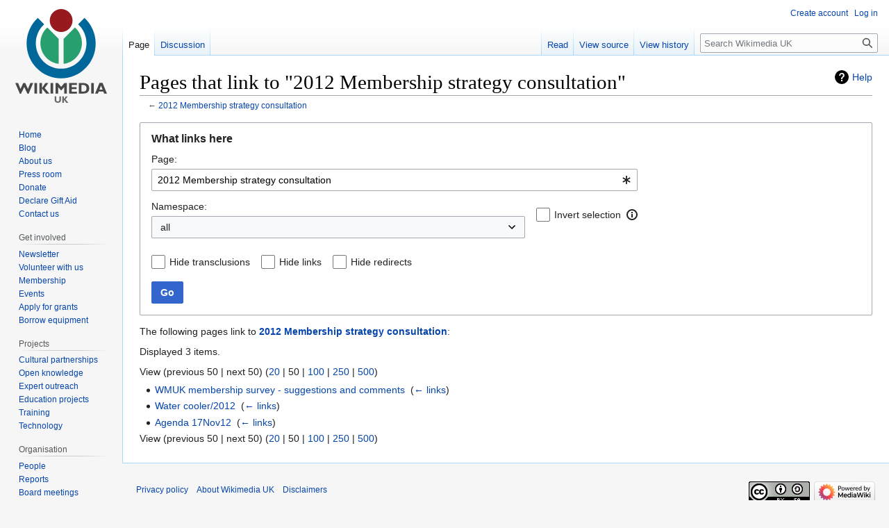

--- FILE ---
content_type: text/html; charset=UTF-8
request_url: https://wikimedia.org.uk/wiki/Special:WhatLinksHere/2012_Membership_strategy_consultation
body_size: 1864
content:
<!DOCTYPE html>
<html lang="en">
<head>
    <meta charset="utf-8">
    <meta name="viewport" content="width=device-width, initial-scale=1">
    <title></title>
    <style>
        body {
            font-family: "Arial";
        }
    </style>
    <script type="text/javascript">
    window.awsWafCookieDomainList = [];
    window.gokuProps = {
"key":"AQIDAHjcYu/GjX+QlghicBgQ/7bFaQZ+m5FKCMDnO+vTbNg96AGV7bQ7/nk7YjmCEe+R++SJAAAAfjB8BgkqhkiG9w0BBwagbzBtAgEAMGgGCSqGSIb3DQEHATAeBglghkgBZQMEAS4wEQQMQHfJdSjg72wvSQYrAgEQgDtM0DujQUdflgLf+KdViphMNkFuTw8q7YjLRqsRfNsF0qW4QRRtLftB/BRD29qyLjHDRCDYkpvC+F3WiQ==",
          "iv":"CgAFGB7zRAAAEPXq",
          "context":"E5eUPSIpk0jBGJTmxuHCQw/u0EWJSCnrotKTd1eEeI9ChU0sunxTyjpldKTXOdr669ZKnka6J+YUsqVsnMSTlPrGltFOy4yIGeBZZJej6gc8n59jz1T0lncNJo0Ohg02j+Gcgj7zxN+Un6zMZMe3JuEH4RexyH+eT4VAbQwkvona5JviuXF642VAkTGsmw6pLq/BZ0+KxEJ0/LHLnje106XrSeKsxGBuL9g48kcEU8BaI/kSlE2Qq8/TVhIANBt0Q5F9cJqE5IY/bVPky8wWpqRxuh0H/rvC72ktM+4D8+01b1zppep+Dy/mdBJ+acqB/VUwfxQ8wQpLOOA+sfHIzTGDqrfzQLHSRb9Bb7Geglvp"
};
    </script>
    <script src="https://08daa3f3cc99.9446bcc9.eu-west-1.token.awswaf.com/08daa3f3cc99/c9dab3a59ba8/f0b5e6154d50/challenge.js"></script>
</head>
<body>
    <div id="challenge-container"></div>
    <script type="text/javascript">
        AwsWafIntegration.saveReferrer();
        AwsWafIntegration.checkForceRefresh().then((forceRefresh) => {
            if (forceRefresh) {
                AwsWafIntegration.forceRefreshToken().then(() => {
                    window.location.reload(true);
                });
            } else {
                AwsWafIntegration.getToken().then(() => {
                    window.location.reload(true);
                });
            }
        });
    </script>
    <noscript>
        <h1>JavaScript is disabled</h1>
        In order to continue, we need to verify that you're not a robot.
        This requires JavaScript. Enable JavaScript and then reload the page.
    </noscript>
</body>
</html>

--- FILE ---
content_type: text/css; charset=utf-8
request_url: https://wikimedia.org.uk/w/load.php?lang=en&modules=site.styles&only=styles&skin=vector
body_size: 2738
content:
#f-copyrightico{display:none};.messagebox{border:1px solid #aaa;-moz-border-radius:1em;background-color:#f9f9f9;width:80%;margin:0 auto 1em auto;padding:.2em}.messagebox.merge{border:1px solid #c0b8cc;-moz-border-radius:1em;background-color:#f0e5ff;text-align:center}.messagebox.cleanup{border:1px solid #9f9fff;-moz-border-radius:1em;background-color:#efefff;text-align:center}.messagebox.standard-talk{border:1px solid #c0c090;-moz-border-radius:1em;background-color:#f8eaba;margin:4px auto}.mbox-inside .standard-talk,.messagebox.nested-talk{border:1px solid #c0c090;-moz-border-radius:1em;background-color:#f8eaba;width:100%;margin:2px 0;padding:2px}.messagebox.small{width:238px;font-size:85%;float:right;clear:both;margin:0 0 1em 1em;line-height:1.25em}.messagebox.small-talk{width:238px;font-size:85%;float:right;clear:both;margin:0 0 1em 1em;line-height:1.25em;background:#F8EABA}table.wikitable,table.prettytable{margin:1em 1em 1em 0;background:#F9F9F9;border:1px #AAA solid;-moz-border-radius:1em;border-collapse:collapse}table.wikitable th,table.wikitable td,table.prettytable th,table.prettytable td{border:1px #AAA solid;padding:0.2em;-moz-border-radius:1em}table.wikitable th,table.prettytable th{background:#F2F2F2;text-align:center;-moz-border-radius:1em}table.wikitable caption,table.prettytable caption{margin-left:inherit;margin-right:inherit}table.sidebox,table.sidebox{margin:0.5em 0.5em 0.5em 1em;background:#F9F9F9;border:1px #AAA solid;border-collapse:collapse;float:right}table.sidebox th,table.sidebox td,table.sidebox th,table.sidebox td{border:1px #AAA solid;padding:0.2em}table.sidebox th,table.sidebox th{background:#cfefcf;text-align:center}body.page-Main_Page h1.firstHeading{display:none}body.page-Main_Page #ca-delete{display:none !important}.alignright{float:right}.alignleft{float:left}.wp-caption,.zemanta-img{border:1px solid #ddd;text-align:center;background-color:#f3f3f3;padding-top:4px;margin:10px;font-size:90%;-moz-border-radius:3px;-khtml-border-radius:3px;-webkit-border-radius:3px;border-radius:3px}.wp-caption img{margin:0;padding:0;border:0 none}.wp-caption-dd{line-height:17px;padding:0 4px 5px;margin:0}.infobox{border:1px solid #aaa;background-color:#f9f9f9;color:black;margin:0.5em 0 0.5em 1em;padding:0.2em;float:right;clear:right;text-align:left;font-size:88%;line-height:1.5em}.infobox caption{font-size:125%;font-weight:bold}.infobox td,.infobox th{vertical-align:top}.infobox.bordered{border-collapse:collapse}.infobox.bordered td,.infobox.bordered th{border:1px solid #aaa}.infobox.bordered .borderless td,.infobox.bordered .borderless th{border:0}.infobox.sisterproject{width:20em;font-size:90%}.infobox.standard-talk{border:1px solid #c0c090;background-color:#f8eaba}.infobox.standard-talk.bordered td,.infobox.standard-talk.bordered th{border:1px solid #c0c090}div.thumb img.thumbimage{background-color:#fff}.thumbinner{min-width:100px}.mp-topbanner{width:100%;-moz-border-radius:1em;-webkit-border-radius:1em;border-radius:1em;background:#fcfcfc;border:1px solid #ccc;font-size:95%;text-align:center}.mp-topbanner td{font-size:95%;text-align:center}.mp-h2{margin:0;background:#cef2e0;color:#000;-moz-border-radius:1em;-webkit-border-radius:1em;border-radius:1em;font-size:120%;font-weight:bold;border:1px solid #afa3bf;text-align:center;padding:0.2em 0.4em}th.mbox-text,td.mbox-text{border:none;padding:0.25em 0.9em;width:100%}td.mbox-image{border:none;padding:2px 0 2px 0.9em;text-align:center}td.mbox-imageright{border:none;padding:2px 0.9em 2px 0;text-align:center}td.mbox-empty-cell{border:none;padding:0px;width:1px}body.page-Wikimedia_in_Scotland h1.firstHeading{display:none}.collapseButton{float:right;font-weight:normal;margin-left:0.5em;text-align:right;width:auto}div.NavFrame{margin:0;padding:4px;border:1px solid #aaa;text-align:center;border-collapse:collapse;font-size:95%}div.NavFrame + div.NavFrame{border-top-style:none;border-top-style:hidden}div.NavPic{background-color:#fff;margin:0;padding:2px;float:left}div.NavFrame div.NavHead{height:1.6em;font-weight:bold;background-color:#dceded;position:relative}div.NavFrame p,div.NavFrame div.NavContent,div.NavFrame div.NavContent p{font-size:100%}div.NavEnd{margin:0;padding:0;line-height:1px;clear:both}a.NavToggle{position:absolute;top:0;right:3px;font-weight:normal;font-size:90%}.rellink,.dablink{font-style:italic;padding-left:1.6em;margin-bottom:0.5em}.rellink i,.dablink i{font-style:normal}body.mediawiki table.mbox-small{clear:right;float:right;margin:4px 0 4px 1em;width:238px;font-size:88%;line-height:1.25em}body.mediawiki table.mbox-small-left{margin:4px 1em 4px 0;width:238px;border-collapse:collapse;font-size:88%;line-height:1.25em}table.ambox{margin:0px 10%;border:1px solid #aaa;border-left:10px solid #1e90ff;background:#fbfbfb}table.ambox + table.ambox{margin-top:-1px}.ambox th.mbox-text,.ambox td.mbox-text{padding:0.25em 0.5em}.ambox td.mbox-image{padding:2px 0 2px 0.5em}.ambox td.mbox-imageright{padding:2px 0.5em 2px 0}table.ambox-notice{border-left:10px solid #1e90ff}table.ambox-speedy{border-left:10px solid #b22222;background:#fee}table.ambox-delete{border-left:10px solid #b22222}table.ambox-content{border-left:10px solid #f28500}table.ambox-style{border-left:10px solid #f4c430}table.ambox-move{border-left:10px solid #9932cc}table.ambox-protection{border-left:10px solid #bba}table.imbox{margin:4px 10%;border-collapse:collapse;border:3px solid #1e90ff;background:#fbfbfb}.imbox .mbox-text .imbox{margin:0 -0.5em;display:block}.mbox-inside .imbox{margin:4px}table.imbox-notice{border:3px solid #1e90ff}table.imbox-speedy{border:3px solid #b22222;background:#fee}table.imbox-delete{border:3px solid #b22222}table.imbox-content{border:3px solid #f28500}table.imbox-style{border:3px solid #f4c430}table.imbox-move{border:3px solid #9932cc}table.imbox-protection{border:3px solid #bba}table.imbox-license{border:3px solid #88a;background:#f7f8ff}table.imbox-featured{border:3px solid #cba135}table.cmbox{margin:3px 10%;border-collapse:collapse;border:1px solid #aaa;background:#DFE8FF}table.cmbox-notice{background:#D8E8FF}table.cmbox-speedy{margin-top:4px;margin-bottom:4px;border:4px solid #b22222;background:#FFDBDB}table.cmbox-delete{background:#FFDBDB}table.cmbox-content{background:#FFE7CE}table.cmbox-style{background:#FFF9DB}table.cmbox-move{background:#E4D8FF}table.cmbox-protection{background:#EFEFE1}table.ombox{margin:4px 10%;border-collapse:collapse;border:1px solid #aaa;background:#f9f9f9}table.ombox-notice{border:1px solid #aaa}table.ombox-speedy{border:2px solid #b22222;background:#fee}table.ombox-delete{border:2px solid #b22222}table.ombox-content{border:1px solid #f28500}table.ombox-style{border:1px solid #f4c430}table.ombox-move{border:1px solid #9932cc}table.ombox-protection{border:2px solid #bba}table.tmbox{margin:4px 10%;border-collapse:collapse;border:1px solid #c0c090;background:#f8eaba}.mediawiki .mbox-inside .tmbox{margin:2px 0;width:100%}.mbox-inside .tmbox.mbox-small{line-height:1.5em;font-size:100%}table.tmbox-speedy{border:2px solid #b22222;background:#fee}table.tmbox-delete{border:2px solid #b22222}table.tmbox-content{border:2px solid #f28500}table.tmbox-style{border:2px solid #f4c430}table.tmbox-move{border:2px solid #9932cc}table.tmbox-protection,table.tmbox-notice{border:1px solid #c0c090}.plainlist ul{line-height:inherit;list-style:none none;margin:0}.plainlist ul li{margin-bottom:0}.about-buttons{display:block;height:33px;width:120px;font-size:21px;font-weight:bold;line-height:33px;border-radius:10px;-moz-border-radius:10px;-webkit-border-radius:10px;-khtml-border-radius:10px;-webkit-font-smoothing:antialiased}.about-buttons a,#about-buttons-donate a,#about-buttons-join a{text-decoration:none;!important;color:#ffffff;!important;font-family:HelveticaNeue,Helvetica,sans-serif;!important;background-image:none;!important padding:inherit;!important }#toc{margin:0.1em 0}.frontpagebackground{background-image:url(//upload.wikimedia.org/wikipedia/commons/9/90/WM_Main_background_2.svg);background-position:top center;background-repeat:no-repeat;background-size:cover;margin-top:-10px;margin-left:-25px;margin-right:-25px}.imagine{max-width:580px;margin-left:auto;margin-right:auto}.joinus{max-width:1100px;margin-left:auto;margin-right:auto;padding-left:20px;padding-right:20px}

--- FILE ---
content_type: image/svg+xml
request_url: https://wikimedia.org.uk/w/resources/assets/logo.svg?10bc2
body_size: 7182
content:
<?xml version="1.0" encoding="UTF-8" standalone="no"?>
<svg
   xmlns:dc="http://purl.org/dc/elements/1.1/"
   xmlns:cc="http://creativecommons.org/ns#"
   xmlns:rdf="http://www.w3.org/1999/02/22-rdf-syntax-ns#"
   xmlns:svg="http://www.w3.org/2000/svg"
   xmlns="http://www.w3.org/2000/svg"
   xmlns:sodipodi="http://sodipodi.sourceforge.net/DTD/sodipodi-0.dtd"
   xmlns:inkscape="http://www.inkscape.org/namespaces/inkscape"
   version="1.1"
   id="Layer_3"
   inkscape:version="1.0.2 (1.0.2+r75+1)"
   sodipodi:version="0.32"
   sodipodi:docname="Wikimedia_UK_logo.svg"
   inkscape:output_extension="org.inkscape.output.svg.inkscape"
   x="0px"
   y="0px"
   width="132.87256"
   height="135"
   viewBox="0 0 132.87256 135"
   enable-background="new 0 0 259.762 265.172"
   xml:space="preserve"><metadata
   id="metadata174"><rdf:RDF><cc:Work
       rdf:about=""><dc:format>image/svg+xml</dc:format><dc:type
         rdf:resource="http://purl.org/dc/dcmitype/StillImage" /><dc:title></dc:title></cc:Work></rdf:RDF></metadata>
<defs
   id="defs145">
	
	
		<inkscape:perspective
   inkscape:persp3d-origin="129.881 : -41.780997 : 1"
   sodipodi:type="inkscape:persp3d"
   inkscape:vp_z="259.76198 : 2.4145015 : 1"
   inkscape:vp_x="0 : 2.4145015 : 1"
   inkscape:vp_y="0 : 999.99999 : 0"
   id="perspective2549">
		</inkscape:perspective>
</defs>
<sodipodi:namedview
   guidetolerance="10.0"
   gridtolerance="10.0"
   objecttolerance="10.0"
   showgrid="false"
   inkscape:current-layer="Layer_3"
   inkscape:cy="117.45948"
   inkscape:cx="129.875"
   inkscape:zoom="1.4066289"
   pagecolor="#ffffff"
   inkscape:pageopacity="0.0"
   inkscape:pageshadow="2"
   bordercolor="#666666"
   inkscape:window-height="888"
   inkscape:window-width="1196"
   borderopacity="1.0"
   id="base"
   inkscape:document-rotation="0"
   inkscape:window-x="0"
   inkscape:window-y="28"
   inkscape:window-maximized="0"
   fit-margin-top="0"
   fit-margin-left="0"
   fit-margin-right="0"
   fit-margin-bottom="0">
	</sodipodi:namedview>
<line
   id="line2490"
   fill="none"
   x1="259.75598"
   y1="257.15201"
   x2="259.75598"
   y2="0.0020000001" />
<line
   id="line2492"
   fill="none"
   x1="-0.0060000001"
   y1="0.0020000001"
   x2="-0.0060000001"
   y2="257.15201" />
<polyline
   id="polyline2500"
   fill="none"
   points="259.762,0 259.762,238.286 0.006,238.286 0.006,0 "
   transform="translate(-0.006)" />

<g
   id="g195"
   transform="matrix(0.51152833,0,0,0.51152833,-0.00306917,0)"><g
     id="g2704">
	<g
   id="g2698">
		<path
   id="path2494"
   fill="#971b1e"
   d="M 97.612,32.332 C 97.612,14.476 112.088,0 129.951,0 c 17.854,0 32.334,14.476 32.334,32.332 0,17.854 -14.48,32.326 -32.334,32.326 -17.863,0 -32.339,-14.472 -32.339,-32.326 z" />
		<path
   id="path2496"
   fill="#289f6e"
   d="m 169.08,51.795 c 12.088,10.771 19.696,26.46 19.696,43.918 0,30.141 -22.676,54.983 -51.896,58.411 V 83.992 l 32.2,-32.197" />
		<path
   id="path2498"
   fill="#289f6e"
   d="m 71.127,95.714 c 0,-17.458 7.607,-33.147 19.696,-43.918 l 32.2,32.196 v 70.131 C 93.797,150.698 71.127,125.855 71.127,95.714" />
		<path
   id="path2502"
   fill="#00679a"
   d="M 32.136,97.155 C 32.136,68.561 44.404,42.833 63.97,24.95 L 81.841,42.822 C 67.314,55.955 58.185,74.948 58.185,96.07 c 0,39.634 32.127,71.759 71.768,71.759 39.635,0 71.763,-32.125 71.763,-71.759 0,-21.123 -9.127,-40.115 -23.655,-53.249 l 17.873,-17.872 c 19.562,17.883 31.836,43.616 31.836,72.205 0,54.015 -43.794,97.81 -97.816,97.81 C 75.926,194.963 32.136,151.17 32.136,97.155" />
	</g>
	<g
   id="g2504">
		<polyline
   id="polyline2506"
   fill="#484849"
   points="12.935,238.306 0.006,208.238 4.048,208.238 8.125,208.238 14.824,224.879     14.809,224.879 22.5,208.238 25.359,208.238 28.242,208.238 35.914,224.901 35.921,224.901 42.595,208.238 46.647,208.238     50.723,208.238 37.807,238.306 36.219,238.306 34.599,238.306 25.363,219.586 25.359,219.586 16.136,238.306 14.545,238.306     12.935,238.306   " />
		<polyline
   id="polyline2508"
   fill="#484849"
   points="54.261,208.238 57.957,208.238 61.666,208.238 61.666,237.856 57.976,237.856     54.261,237.856 54.261,208.238   " />
		<polyline
   id="polyline2510"
   fill="#484849"
   points="75.838,237.856 72.144,237.856 68.438,237.856 68.438,208.238 72.131,208.238     75.838,208.238 75.838,222.247 75.858,222.247 85.308,208.238 89.486,208.238 93.668,208.238 83.342,222.438 96.784,237.856     92.099,237.856 87.392,237.856 75.833,223.731 75.838,223.731 75.838,237.856   " />
		<polyline
   id="polyline2512"
   fill="#484849"
   points="99.93,208.238 103.617,208.238 107.329,208.238 107.329,237.856     103.636,237.856 99.93,237.856 99.93,208.238   " />
		<polyline
   id="polyline2514"
   fill="#484849"
   points="121.5,237.856 117.818,237.856 114.103,237.856 114.103,208.238     117.433,208.238 120.764,208.238 130.028,218.918 130.037,218.918 139.279,208.238 142.614,208.238 145.945,208.238     145.945,237.856 142.257,237.856 138.543,237.856 138.543,219.665 138.56,219.665 130.671,228.775 130.037,228.775     129.399,228.775 121.5,219.665 121.5,219.665 121.5,237.856   " />
		<polyline
   id="polyline2516"
   fill="#484849"
   points="152.611,237.856 152.611,208.238 174.436,208.238 174.436,210.904     174.436,213.579 160.015,213.579 160.015,219.928 173.54,219.928 173.54,222.59 173.54,225.275 160.015,225.275 160.015,232.513     174.436,232.513 174.436,235.17 174.436,237.856 152.611,237.856   " />
		<path
   id="path2518"
   fill="#484849"
   d="m 180.046,208.238 h 3.687 7.559 c 6.08,0 10.638,1.237 13.685,3.71 3.015,2.445 4.521,6.12 4.521,11.043 v 0.066 c 0.013,4.934 -1.438,8.632 -4.349,11.097 -2.915,2.466 -7.291,3.702 -13.135,3.702 h -8.279 -3.687 l -0.002,-29.618 m 7.399,24.16 h 4.576 c 3.245,0 5.68,-0.778 7.3,-2.332 1.629,-1.55 2.437,-3.89 2.437,-7.009 0,-3.123 -0.874,-5.465 -2.616,-7.021 -1.74,-1.562 -4.356,-2.344 -7.843,-2.344 h -3.854 z" />
		<polyline
   id="polyline2520"
   fill="#484849"
   points="215.114,208.238 218.804,208.238 222.519,208.238 222.519,237.856     218.832,237.856 215.114,237.856 215.114,208.238   " />
		<path
   id="path2522"
   fill="#484849"
   d="m 238.627,207.793 h 4.299 4.327 l 12.509,30.062 h -4.03 -4.029 l -2.196,-5.627 h -13.148 l -2.179,5.627 h -4.03 -4.033 l 12.51,-30.062 m -0.229,19.088 h 9.062 l -4.551,-11.6 H 242.9 Z" />
	</g>
</g><g
     id="g171">
	<path
   fill="#666666"
   d="m 124.949,245.952 h 4.418 v 10.066 c 0,2.59 -0.766,4.554 -2.298,5.891 -1.532,1.338 -3.72,2.006 -6.563,2.006 -2.81,0 -4.991,-0.677 -6.544,-2.031 -1.553,-1.354 -2.33,-3.301 -2.33,-5.84 v -10.092 h 4.431 v 10.193 c 0,1.236 0.404,2.227 1.212,2.971 0.808,0.745 1.868,1.117 3.18,1.117 1.363,0 2.452,-0.381 3.269,-1.143 0.817,-0.762 1.225,-1.845 1.225,-3.25 z"
   id="path167" />
	<path
   fill="#666666"
   d="m 148.093,245.952 -5.777,8.341 7.834,9.394 h -5.522 l -7.033,-8.314 v 8.314 h -4.418 v -17.734 h 4.418 v 7.984 l 5.639,-7.984 h 4.859 z"
   id="path169" />
</g></g>
</svg>
